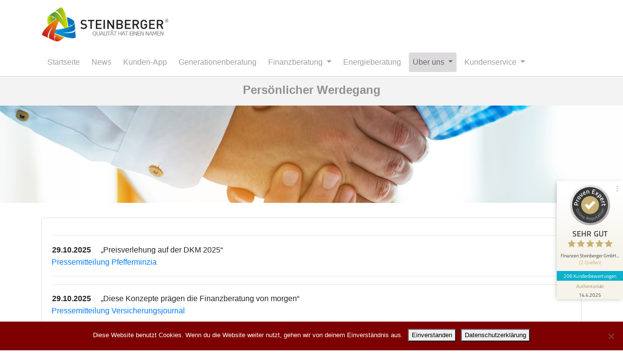

--- FILE ---
content_type: text/html; charset=UTF-8
request_url: https://finanzen-steinberger.de/ueber-uns/personlicher-werdegang/
body_size: 67482
content:

<!DOCTYPE html>
<html lang="de">
<head>
    <meta http-equiv="content-type" content="text/html; charset=UTF-8" />
    <meta name="description" content="Generationen-, Finanz-, &amp; Energieberatung" />
    <meta http-equiv="X-UA-Compatible" content="IE=edge">
    <meta name="viewport" content="width=device-width, initial-scale=1">
    <link rel="pingback" href="https://finanzen-steinberger.de/xmlrpc.php" />
    <link rel="shortcut icon" href="https://finanzen-steinberger.de/wp-content/themes/SteinbergerV2/favicon.ico" />
    <title>Persönlicher Werdegang &#8211; Finanzen STEINBERGER® GmbH &amp; Co. KG</title>
<meta name='robots' content='max-image-preview:large' />
	<style>img:is([sizes="auto" i], [sizes^="auto," i]) { contain-intrinsic-size: 3000px 1500px }</style>
	<link rel="alternate" type="application/rss+xml" title="Finanzen STEINBERGER® GmbH &amp; Co. KG &raquo; Feed" href="https://finanzen-steinberger.de/feed/" />
<link rel="alternate" type="application/rss+xml" title="Finanzen STEINBERGER® GmbH &amp; Co. KG &raquo; Kommentar-Feed" href="https://finanzen-steinberger.de/comments/feed/" />
<link rel="alternate" type="application/rss+xml" title="Finanzen STEINBERGER® GmbH &amp; Co. KG &raquo; Persönlicher Werdegang-Kommentar-Feed" href="https://finanzen-steinberger.de/ueber-uns/personlicher-werdegang/feed/" />
<script type="text/javascript">
/* <![CDATA[ */
window._wpemojiSettings = {"baseUrl":"https:\/\/s.w.org\/images\/core\/emoji\/16.0.1\/72x72\/","ext":".png","svgUrl":"https:\/\/s.w.org\/images\/core\/emoji\/16.0.1\/svg\/","svgExt":".svg","source":{"concatemoji":"https:\/\/finanzen-steinberger.de\/wp-includes\/js\/wp-emoji-release.min.js?ver=6.8.3"}};
/*! This file is auto-generated */
!function(s,n){var o,i,e;function c(e){try{var t={supportTests:e,timestamp:(new Date).valueOf()};sessionStorage.setItem(o,JSON.stringify(t))}catch(e){}}function p(e,t,n){e.clearRect(0,0,e.canvas.width,e.canvas.height),e.fillText(t,0,0);var t=new Uint32Array(e.getImageData(0,0,e.canvas.width,e.canvas.height).data),a=(e.clearRect(0,0,e.canvas.width,e.canvas.height),e.fillText(n,0,0),new Uint32Array(e.getImageData(0,0,e.canvas.width,e.canvas.height).data));return t.every(function(e,t){return e===a[t]})}function u(e,t){e.clearRect(0,0,e.canvas.width,e.canvas.height),e.fillText(t,0,0);for(var n=e.getImageData(16,16,1,1),a=0;a<n.data.length;a++)if(0!==n.data[a])return!1;return!0}function f(e,t,n,a){switch(t){case"flag":return n(e,"\ud83c\udff3\ufe0f\u200d\u26a7\ufe0f","\ud83c\udff3\ufe0f\u200b\u26a7\ufe0f")?!1:!n(e,"\ud83c\udde8\ud83c\uddf6","\ud83c\udde8\u200b\ud83c\uddf6")&&!n(e,"\ud83c\udff4\udb40\udc67\udb40\udc62\udb40\udc65\udb40\udc6e\udb40\udc67\udb40\udc7f","\ud83c\udff4\u200b\udb40\udc67\u200b\udb40\udc62\u200b\udb40\udc65\u200b\udb40\udc6e\u200b\udb40\udc67\u200b\udb40\udc7f");case"emoji":return!a(e,"\ud83e\udedf")}return!1}function g(e,t,n,a){var r="undefined"!=typeof WorkerGlobalScope&&self instanceof WorkerGlobalScope?new OffscreenCanvas(300,150):s.createElement("canvas"),o=r.getContext("2d",{willReadFrequently:!0}),i=(o.textBaseline="top",o.font="600 32px Arial",{});return e.forEach(function(e){i[e]=t(o,e,n,a)}),i}function t(e){var t=s.createElement("script");t.src=e,t.defer=!0,s.head.appendChild(t)}"undefined"!=typeof Promise&&(o="wpEmojiSettingsSupports",i=["flag","emoji"],n.supports={everything:!0,everythingExceptFlag:!0},e=new Promise(function(e){s.addEventListener("DOMContentLoaded",e,{once:!0})}),new Promise(function(t){var n=function(){try{var e=JSON.parse(sessionStorage.getItem(o));if("object"==typeof e&&"number"==typeof e.timestamp&&(new Date).valueOf()<e.timestamp+604800&&"object"==typeof e.supportTests)return e.supportTests}catch(e){}return null}();if(!n){if("undefined"!=typeof Worker&&"undefined"!=typeof OffscreenCanvas&&"undefined"!=typeof URL&&URL.createObjectURL&&"undefined"!=typeof Blob)try{var e="postMessage("+g.toString()+"("+[JSON.stringify(i),f.toString(),p.toString(),u.toString()].join(",")+"));",a=new Blob([e],{type:"text/javascript"}),r=new Worker(URL.createObjectURL(a),{name:"wpTestEmojiSupports"});return void(r.onmessage=function(e){c(n=e.data),r.terminate(),t(n)})}catch(e){}c(n=g(i,f,p,u))}t(n)}).then(function(e){for(var t in e)n.supports[t]=e[t],n.supports.everything=n.supports.everything&&n.supports[t],"flag"!==t&&(n.supports.everythingExceptFlag=n.supports.everythingExceptFlag&&n.supports[t]);n.supports.everythingExceptFlag=n.supports.everythingExceptFlag&&!n.supports.flag,n.DOMReady=!1,n.readyCallback=function(){n.DOMReady=!0}}).then(function(){return e}).then(function(){var e;n.supports.everything||(n.readyCallback(),(e=n.source||{}).concatemoji?t(e.concatemoji):e.wpemoji&&e.twemoji&&(t(e.twemoji),t(e.wpemoji)))}))}((window,document),window._wpemojiSettings);
/* ]]> */
</script>
<link rel='stylesheet' id='sv_provenexpert_widget_scripts_frontend-css' href='https://finanzen-steinberger.de/wp-content/plugins/sv-provenexpert/lib/modules/widget/lib/frontend/css/widget.css?ver=1726470451' type='text/css' media='all' />
<style id='wp-emoji-styles-inline-css' type='text/css'>

	img.wp-smiley, img.emoji {
		display: inline !important;
		border: none !important;
		box-shadow: none !important;
		height: 1em !important;
		width: 1em !important;
		margin: 0 0.07em !important;
		vertical-align: -0.1em !important;
		background: none !important;
		padding: 0 !important;
	}
</style>
<link rel='stylesheet' id='wp-block-library-css' href='https://finanzen-steinberger.de/wp-includes/css/dist/block-library/style.min.css?ver=6.8.3' type='text/css' media='all' />
<style id='classic-theme-styles-inline-css' type='text/css'>
/*! This file is auto-generated */
.wp-block-button__link{color:#fff;background-color:#32373c;border-radius:9999px;box-shadow:none;text-decoration:none;padding:calc(.667em + 2px) calc(1.333em + 2px);font-size:1.125em}.wp-block-file__button{background:#32373c;color:#fff;text-decoration:none}
</style>
<style id='global-styles-inline-css' type='text/css'>
:root{--wp--preset--aspect-ratio--square: 1;--wp--preset--aspect-ratio--4-3: 4/3;--wp--preset--aspect-ratio--3-4: 3/4;--wp--preset--aspect-ratio--3-2: 3/2;--wp--preset--aspect-ratio--2-3: 2/3;--wp--preset--aspect-ratio--16-9: 16/9;--wp--preset--aspect-ratio--9-16: 9/16;--wp--preset--color--black: #000000;--wp--preset--color--cyan-bluish-gray: #abb8c3;--wp--preset--color--white: #ffffff;--wp--preset--color--pale-pink: #f78da7;--wp--preset--color--vivid-red: #cf2e2e;--wp--preset--color--luminous-vivid-orange: #ff6900;--wp--preset--color--luminous-vivid-amber: #fcb900;--wp--preset--color--light-green-cyan: #7bdcb5;--wp--preset--color--vivid-green-cyan: #00d084;--wp--preset--color--pale-cyan-blue: #8ed1fc;--wp--preset--color--vivid-cyan-blue: #0693e3;--wp--preset--color--vivid-purple: #9b51e0;--wp--preset--gradient--vivid-cyan-blue-to-vivid-purple: linear-gradient(135deg,rgba(6,147,227,1) 0%,rgb(155,81,224) 100%);--wp--preset--gradient--light-green-cyan-to-vivid-green-cyan: linear-gradient(135deg,rgb(122,220,180) 0%,rgb(0,208,130) 100%);--wp--preset--gradient--luminous-vivid-amber-to-luminous-vivid-orange: linear-gradient(135deg,rgba(252,185,0,1) 0%,rgba(255,105,0,1) 100%);--wp--preset--gradient--luminous-vivid-orange-to-vivid-red: linear-gradient(135deg,rgba(255,105,0,1) 0%,rgb(207,46,46) 100%);--wp--preset--gradient--very-light-gray-to-cyan-bluish-gray: linear-gradient(135deg,rgb(238,238,238) 0%,rgb(169,184,195) 100%);--wp--preset--gradient--cool-to-warm-spectrum: linear-gradient(135deg,rgb(74,234,220) 0%,rgb(151,120,209) 20%,rgb(207,42,186) 40%,rgb(238,44,130) 60%,rgb(251,105,98) 80%,rgb(254,248,76) 100%);--wp--preset--gradient--blush-light-purple: linear-gradient(135deg,rgb(255,206,236) 0%,rgb(152,150,240) 100%);--wp--preset--gradient--blush-bordeaux: linear-gradient(135deg,rgb(254,205,165) 0%,rgb(254,45,45) 50%,rgb(107,0,62) 100%);--wp--preset--gradient--luminous-dusk: linear-gradient(135deg,rgb(255,203,112) 0%,rgb(199,81,192) 50%,rgb(65,88,208) 100%);--wp--preset--gradient--pale-ocean: linear-gradient(135deg,rgb(255,245,203) 0%,rgb(182,227,212) 50%,rgb(51,167,181) 100%);--wp--preset--gradient--electric-grass: linear-gradient(135deg,rgb(202,248,128) 0%,rgb(113,206,126) 100%);--wp--preset--gradient--midnight: linear-gradient(135deg,rgb(2,3,129) 0%,rgb(40,116,252) 100%);--wp--preset--font-size--small: 13px;--wp--preset--font-size--medium: 20px;--wp--preset--font-size--large: 36px;--wp--preset--font-size--x-large: 42px;--wp--preset--spacing--20: 0.44rem;--wp--preset--spacing--30: 0.67rem;--wp--preset--spacing--40: 1rem;--wp--preset--spacing--50: 1.5rem;--wp--preset--spacing--60: 2.25rem;--wp--preset--spacing--70: 3.38rem;--wp--preset--spacing--80: 5.06rem;--wp--preset--shadow--natural: 6px 6px 9px rgba(0, 0, 0, 0.2);--wp--preset--shadow--deep: 12px 12px 50px rgba(0, 0, 0, 0.4);--wp--preset--shadow--sharp: 6px 6px 0px rgba(0, 0, 0, 0.2);--wp--preset--shadow--outlined: 6px 6px 0px -3px rgba(255, 255, 255, 1), 6px 6px rgba(0, 0, 0, 1);--wp--preset--shadow--crisp: 6px 6px 0px rgba(0, 0, 0, 1);}:where(.is-layout-flex){gap: 0.5em;}:where(.is-layout-grid){gap: 0.5em;}body .is-layout-flex{display: flex;}.is-layout-flex{flex-wrap: wrap;align-items: center;}.is-layout-flex > :is(*, div){margin: 0;}body .is-layout-grid{display: grid;}.is-layout-grid > :is(*, div){margin: 0;}:where(.wp-block-columns.is-layout-flex){gap: 2em;}:where(.wp-block-columns.is-layout-grid){gap: 2em;}:where(.wp-block-post-template.is-layout-flex){gap: 1.25em;}:where(.wp-block-post-template.is-layout-grid){gap: 1.25em;}.has-black-color{color: var(--wp--preset--color--black) !important;}.has-cyan-bluish-gray-color{color: var(--wp--preset--color--cyan-bluish-gray) !important;}.has-white-color{color: var(--wp--preset--color--white) !important;}.has-pale-pink-color{color: var(--wp--preset--color--pale-pink) !important;}.has-vivid-red-color{color: var(--wp--preset--color--vivid-red) !important;}.has-luminous-vivid-orange-color{color: var(--wp--preset--color--luminous-vivid-orange) !important;}.has-luminous-vivid-amber-color{color: var(--wp--preset--color--luminous-vivid-amber) !important;}.has-light-green-cyan-color{color: var(--wp--preset--color--light-green-cyan) !important;}.has-vivid-green-cyan-color{color: var(--wp--preset--color--vivid-green-cyan) !important;}.has-pale-cyan-blue-color{color: var(--wp--preset--color--pale-cyan-blue) !important;}.has-vivid-cyan-blue-color{color: var(--wp--preset--color--vivid-cyan-blue) !important;}.has-vivid-purple-color{color: var(--wp--preset--color--vivid-purple) !important;}.has-black-background-color{background-color: var(--wp--preset--color--black) !important;}.has-cyan-bluish-gray-background-color{background-color: var(--wp--preset--color--cyan-bluish-gray) !important;}.has-white-background-color{background-color: var(--wp--preset--color--white) !important;}.has-pale-pink-background-color{background-color: var(--wp--preset--color--pale-pink) !important;}.has-vivid-red-background-color{background-color: var(--wp--preset--color--vivid-red) !important;}.has-luminous-vivid-orange-background-color{background-color: var(--wp--preset--color--luminous-vivid-orange) !important;}.has-luminous-vivid-amber-background-color{background-color: var(--wp--preset--color--luminous-vivid-amber) !important;}.has-light-green-cyan-background-color{background-color: var(--wp--preset--color--light-green-cyan) !important;}.has-vivid-green-cyan-background-color{background-color: var(--wp--preset--color--vivid-green-cyan) !important;}.has-pale-cyan-blue-background-color{background-color: var(--wp--preset--color--pale-cyan-blue) !important;}.has-vivid-cyan-blue-background-color{background-color: var(--wp--preset--color--vivid-cyan-blue) !important;}.has-vivid-purple-background-color{background-color: var(--wp--preset--color--vivid-purple) !important;}.has-black-border-color{border-color: var(--wp--preset--color--black) !important;}.has-cyan-bluish-gray-border-color{border-color: var(--wp--preset--color--cyan-bluish-gray) !important;}.has-white-border-color{border-color: var(--wp--preset--color--white) !important;}.has-pale-pink-border-color{border-color: var(--wp--preset--color--pale-pink) !important;}.has-vivid-red-border-color{border-color: var(--wp--preset--color--vivid-red) !important;}.has-luminous-vivid-orange-border-color{border-color: var(--wp--preset--color--luminous-vivid-orange) !important;}.has-luminous-vivid-amber-border-color{border-color: var(--wp--preset--color--luminous-vivid-amber) !important;}.has-light-green-cyan-border-color{border-color: var(--wp--preset--color--light-green-cyan) !important;}.has-vivid-green-cyan-border-color{border-color: var(--wp--preset--color--vivid-green-cyan) !important;}.has-pale-cyan-blue-border-color{border-color: var(--wp--preset--color--pale-cyan-blue) !important;}.has-vivid-cyan-blue-border-color{border-color: var(--wp--preset--color--vivid-cyan-blue) !important;}.has-vivid-purple-border-color{border-color: var(--wp--preset--color--vivid-purple) !important;}.has-vivid-cyan-blue-to-vivid-purple-gradient-background{background: var(--wp--preset--gradient--vivid-cyan-blue-to-vivid-purple) !important;}.has-light-green-cyan-to-vivid-green-cyan-gradient-background{background: var(--wp--preset--gradient--light-green-cyan-to-vivid-green-cyan) !important;}.has-luminous-vivid-amber-to-luminous-vivid-orange-gradient-background{background: var(--wp--preset--gradient--luminous-vivid-amber-to-luminous-vivid-orange) !important;}.has-luminous-vivid-orange-to-vivid-red-gradient-background{background: var(--wp--preset--gradient--luminous-vivid-orange-to-vivid-red) !important;}.has-very-light-gray-to-cyan-bluish-gray-gradient-background{background: var(--wp--preset--gradient--very-light-gray-to-cyan-bluish-gray) !important;}.has-cool-to-warm-spectrum-gradient-background{background: var(--wp--preset--gradient--cool-to-warm-spectrum) !important;}.has-blush-light-purple-gradient-background{background: var(--wp--preset--gradient--blush-light-purple) !important;}.has-blush-bordeaux-gradient-background{background: var(--wp--preset--gradient--blush-bordeaux) !important;}.has-luminous-dusk-gradient-background{background: var(--wp--preset--gradient--luminous-dusk) !important;}.has-pale-ocean-gradient-background{background: var(--wp--preset--gradient--pale-ocean) !important;}.has-electric-grass-gradient-background{background: var(--wp--preset--gradient--electric-grass) !important;}.has-midnight-gradient-background{background: var(--wp--preset--gradient--midnight) !important;}.has-small-font-size{font-size: var(--wp--preset--font-size--small) !important;}.has-medium-font-size{font-size: var(--wp--preset--font-size--medium) !important;}.has-large-font-size{font-size: var(--wp--preset--font-size--large) !important;}.has-x-large-font-size{font-size: var(--wp--preset--font-size--x-large) !important;}
:where(.wp-block-post-template.is-layout-flex){gap: 1.25em;}:where(.wp-block-post-template.is-layout-grid){gap: 1.25em;}
:where(.wp-block-columns.is-layout-flex){gap: 2em;}:where(.wp-block-columns.is-layout-grid){gap: 2em;}
:root :where(.wp-block-pullquote){font-size: 1.5em;line-height: 1.6;}
</style>
<link rel='stylesheet' id='contact-form-7-bootstrap-style-css' href='https://finanzen-steinberger.de/wp-content/plugins/bootstrap-for-contact-form-7/assets/dist/css/style.min.css?ver=6.8.3' type='text/css' media='all' />
<link rel='stylesheet' id='cookie-notice-front-css' href='https://finanzen-steinberger.de/wp-content/plugins/cookie-notice/css/front.min.css?ver=2.5.11' type='text/css' media='all' />
<link rel='stylesheet' id='bootstrap-four-font-awesome-css' href='https://finanzen-steinberger.de/wp-content/themes/SteinbergerV2/css/font-awesome.min.css?ver=4.4.0' type='text/css' media='all' />
<link rel='stylesheet' id='bootstrap-four-bootstrap-css' href='https://finanzen-steinberger.de/wp-content/themes/SteinbergerV2/css/bootstrap.min.css?ver=4.0.0' type='text/css' media='all' />
<link rel='stylesheet' id='bootstrap-four-styles-css' href='https://finanzen-steinberger.de/wp-content/themes/SteinbergerV2/style.css?ver=1' type='text/css' media='all' />
<script type="text/javascript" src="https://finanzen-steinberger.de/wp-includes/js/jquery/jquery.min.js?ver=3.7.1" id="jquery-core-js"></script>
<script type="text/javascript" src="https://finanzen-steinberger.de/wp-includes/js/jquery/jquery-migrate.min.js?ver=3.4.1" id="jquery-migrate-js"></script>
<script type="text/javascript" id="cookie-notice-front-js-before">
/* <![CDATA[ */
var cnArgs = {"ajaxUrl":"https:\/\/finanzen-steinberger.de\/wp-admin\/admin-ajax.php","nonce":"5ab4d161ba","hideEffect":"fade","position":"bottom","onScroll":false,"onScrollOffset":100,"onClick":false,"cookieName":"cookie_notice_accepted","cookieTime":15811200,"cookieTimeRejected":2592000,"globalCookie":false,"redirection":false,"cache":false,"revokeCookies":false,"revokeCookiesOpt":"automatic"};
/* ]]> */
</script>
<script type="text/javascript" src="https://finanzen-steinberger.de/wp-content/plugins/cookie-notice/js/front.min.js?ver=2.5.11" id="cookie-notice-front-js"></script>
<link rel="https://api.w.org/" href="https://finanzen-steinberger.de/wp-json/" /><link rel="alternate" title="JSON" type="application/json" href="https://finanzen-steinberger.de/wp-json/wp/v2/pages/179" /><link rel="EditURI" type="application/rsd+xml" title="RSD" href="https://finanzen-steinberger.de/xmlrpc.php?rsd" />
<meta name="generator" content="WordPress 6.8.3" />
<link rel="canonical" href="https://finanzen-steinberger.de/ueber-uns/personlicher-werdegang/" />
<link rel='shortlink' href='https://finanzen-steinberger.de/?p=179' />
<link rel="alternate" title="oEmbed (JSON)" type="application/json+oembed" href="https://finanzen-steinberger.de/wp-json/oembed/1.0/embed?url=https%3A%2F%2Ffinanzen-steinberger.de%2Fueber-uns%2Fpersonlicher-werdegang%2F" />
<link rel="alternate" title="oEmbed (XML)" type="text/xml+oembed" href="https://finanzen-steinberger.de/wp-json/oembed/1.0/embed?url=https%3A%2F%2Ffinanzen-steinberger.de%2Fueber-uns%2Fpersonlicher-werdegang%2F&#038;format=xml" />
<meta property="og:type" content="article"/><meta property="og:url" content="https://finanzen-steinberger.de/ueber-uns/personlicher-werdegang/"/><meta property="og:title" content="Persönlicher Werdegang"/><meta property="og:description" content=""/><meta property="og:image" content="http://finanzen-steinberger.de/wp-content/uploads/logo1.png"/>		<style type="text/css">
			div.wpcf7 .ajax-loader {
				background-image: url('https://finanzen-steinberger.de/wp-content/plugins/contact-form-7/images/ajax-loader.gif');
			}
		</style>
		<style type="text/css">.recentcomments a{display:inline !important;padding:0 !important;margin:0 !important;}</style><link rel="icon" href="https://finanzen-steinberger.de/wp-content/uploads/cropped-Steinberger_Logo-Signet_1707-02-1-32x32.jpg" sizes="32x32" />
<link rel="icon" href="https://finanzen-steinberger.de/wp-content/uploads/cropped-Steinberger_Logo-Signet_1707-02-1-192x192.jpg" sizes="192x192" />
<link rel="apple-touch-icon" href="https://finanzen-steinberger.de/wp-content/uploads/cropped-Steinberger_Logo-Signet_1707-02-1-180x180.jpg" />
<meta name="msapplication-TileImage" content="https://finanzen-steinberger.de/wp-content/uploads/cropped-Steinberger_Logo-Signet_1707-02-1-270x270.jpg" />
</head>
<body class="wp-singular page-template page-template-pages page-template-page-about page-template-pagespage-about-php page page-id-179 page-child parent-pageid-24 wp-theme-SteinbergerV2 cookies-not-set">

    <!-- ProvenExpert Badge -->
<style type="text/css">body {-ms-overflow-style: scrollbar;}@media(max-width:991px){#pe_badge_udmepswf {display:none !important;}}</style>
<a id="pe_badge_udmepswf" style="z-index:9999;position:fixed;float:left;line-height:0;right:0px;top:100px;" target="_blank" rel="noopener noreferrer"></a><script type="text/javascript" src="https://www.provenexpert.com/badge/toprecommend.js?id=2VGZkAaAmWao2LGZ0VGZmywo0RUA44zp&w=180&key=udmepswf" async></script>
<!-- ProvenExpert Badge -->

    <div class="container-fluid fixed-top" style="background-color:#fff;">
    	<div class="container" style="padding-top:10px;padding-bottom:10px;">
    		<div class="row">
    			<div class="col-md-6">
    				<a class="navbar-brand" href="https://finanzen-steinberger.de/">
    					<img src="https://finanzen-steinberger.de/wp-content/themes/SteinbergerV2/img/logo.png">
    				</a>
    			</div>
    			<div class="col-md-6">

    			</div>
    		</div>
    	</div>
    	<div class="container">
    		<nav class="navbar navbar-expand-lg navbar-light fixed-top" style="margin-top:100px;">
    			<div class="container">
                    <button class="navbar-toggler  ml-auto hidden-md-up float-xs-right" type="button" data-toggle="collapse" data-target="#navbarSupportedContent" aria-controls="navbarSupportedContent"
                            aria-expanded="false" aria-label="Toggle navigation">
                        <span class="navbar-toggler-icon"></span>
                    </button>
    				<div class="collapse navbar-collapse" id="navbarSupportedContent">
    					<ul id="menu-primary" class="nav navbar-nav"><li id="menu-item-222" class="menu-item menu-item-type-post_type menu-item-object-page menu-item-home menu-item-222  nav-item"><a title="Startseite" class=" nav-link" href="https://finanzen-steinberger.de/">Startseite</a></li>
<li id="menu-item-2500" class="menu-item menu-item-type-post_type menu-item-object-page menu-item-2500  nav-item"><a title="News" class=" nav-link" href="https://finanzen-steinberger.de/news/">News</a></li>
<li id="menu-item-1549" class="menu-item menu-item-type-post_type menu-item-object-page menu-item-1549  nav-item"><a title="Kunden-App" class=" nav-link" href="https://finanzen-steinberger.de/kunden-app/">Kunden-App</a></li>
<li id="menu-item-1417" class="menu-item menu-item-type-post_type menu-item-object-page menu-item-1417  nav-item"><a title="Generationenberatung" class=" nav-link" href="https://finanzen-steinberger.de/generationen/">Generationenberatung</a></li>
<li id="menu-item-1333" class="menu-item menu-item-type-post_type menu-item-object-page menu-item-has-children menu-item-1333  nav-item dropdown"><a title="Finanzberatung" href="#" data-toggle="dropdown" class="dropdown-toggle nav-link" aria-haspopup="true">Finanzberatung <span class="caret"></span></a>
<div class="dropdown-menu">
<a title="Einkommen und Gesundheit sichern" class="dropdown-item" href="https://finanzen-steinberger.de/finanzen/einkommen-und-gesundheit-sichern/">Einkommen und Gesundheit sichern</a>
<a title="Staatliche Vergünstigungen nutzen" class="dropdown-item" href="https://finanzen-steinberger.de/finanzen/staatliche-vergunstigungen-nutzen/">Staatliche Vergünstigungen nutzen</a>
<a title="Vermögen aufbauen" class="dropdown-item" href="https://finanzen-steinberger.de/finanzen/vermogen-aufbauen/">Vermögen aufbauen</a>
<a title="Vermögen sichern" class="dropdown-item" href="https://finanzen-steinberger.de/finanzen/vermogen-sichern/">Vermögen sichern</a>
<a title="Vermögen managen" class="dropdown-item" href="https://finanzen-steinberger.de/finanzen/vermogen-managen/">Vermögen managen</a>
</div>
</li>
<li id="menu-item-1420" class="menu-item menu-item-type-post_type menu-item-object-page menu-item-1420  nav-item"><a title="Energieberatung" class=" nav-link" href="https://finanzen-steinberger.de/energie/">Energieberatung</a></li>
<li id="menu-item-26" class="menu-item menu-item-type-post_type menu-item-object-page current-page-ancestor current-menu-ancestor current-menu-parent current-page-parent current_page_parent current_page_ancestor menu-item-has-children menu-item-26  nav-item dropdown active"><a title="Über uns" href="#" data-toggle="dropdown" class="dropdown-toggle nav-link" aria-haspopup="true">Über uns <span class="caret"></span></a>
<div class="dropdown-menu">
<a title="Auszeichnungen / Beförderungen" class="dropdown-item" href="https://finanzen-steinberger.de/ueber-uns/auszeichnungenbeforderungen/">Auszeichnungen / Beförderungen</a>
<a title="Persönlicher Werdegang" class="dropdown-item active" href="https://finanzen-steinberger.de/ueber-uns/personlicher-werdegang/">Persönlicher Werdegang</a>
<a title="Produktpartner" class="dropdown-item" href="https://finanzen-steinberger.de/ueber-uns/produktpartner/">Produktpartner</a>
<a title="Referenzen" class="dropdown-item" href="https://finanzen-steinberger.de/ueber-uns/referenzen/">Referenzen</a>
<a title="Termine" class="dropdown-item" href="https://finanzen-steinberger.de/ueber-uns/termine/">Termine</a>
<a title="Umfang unserer Tätigkeitsgebiete" class="dropdown-item" href="https://finanzen-steinberger.de/ueber-uns/tipps-zur-angebotspalette/">Umfang unserer Tätigkeitsgebiete</a>
<a title="Impressum" class="dropdown-item" href="https://finanzen-steinberger.de/impressum/">Impressum</a>
</div>
</li>
<li id="menu-item-635" class="menu-item menu-item-type-post_type menu-item-object-page menu-item-has-children menu-item-635  nav-item dropdown"><a title="Kundenservice" href="#" data-toggle="dropdown" class="dropdown-toggle nav-link" aria-haspopup="true">Kundenservice <span class="caret"></span></a>
<div class="dropdown-menu">
<a title="Abschluss- &#038; Empfehlungslinks" class="dropdown-item" href="https://finanzen-steinberger.de/sonstiges/abschluss-empfehlungslinks/">Abschluss- &#038; Empfehlungslinks</a>
<a title="Anfahrt" class="dropdown-item" href="https://finanzen-steinberger.de/anfahrt/">Anfahrt</a>
<a title="Downloads" class="dropdown-item" href="https://finanzen-steinberger.de/downloads/">Downloads</a>
<a title="Kundenzeitung" class="dropdown-item" href="https://finanzen-steinberger.de/kundenzeitung/">Kundenzeitung</a>
<a title="Kontakt" class="dropdown-item" href="https://finanzen-steinberger.de/kontakt/">Kontakt</a>
</div>
</li>
</ul>    					<!-- <form class="form-inline my-2 my-lg-0">
                              <input class="form-control mr-sm-2" type="search" placeholder="Search" aria-label="Search">
                              <button class="btn btn-outline-success my-2 my-sm-0" type="submit">Search</button>
                          </form> -->
    					<div class="clearfix"></div>
    				</div>
    			</div>
    		</nav>
    	</div>
    </div>

<div class="child-header">
    <h4><b>Persönlicher Werdegang</b></h4>
</div>

<div class="about-image">
</div>

    <div class="container">
                                          <div class="card">
                        <div class="card-body">
                            <p><hr />
<div>
<table>
<tbody>
<tr>
<td style="font-weight: bold; width: 100px;">29.10.2025</td>
<td>&#8222;Preisverlehung auf der DKM 2025&#8220;</td>
</tbody>
</table>
<p><a href="https://www.pfefferminzia.de/vertrieb/preisverleihung-auf-der-dkm-die-jungmakler-des-jahres-2025/">Pressemitteilung Pfefferminzia</a><br />
</tr>
<hr />
<hr />
<div>
<table>
<tbody>
<tr>
<td style="font-weight: bold; width: 100px;">29.10.2025</td>
<td>&#8222;Diese Konzepte prägen die Finanzberatung von morgen&#8220;</td>
</tbody>
</table>
<p><a href="https://www.versicherungsbote.de/id/4946661/Jungmakler-Award-Diese-Konzepte-praegen-die-Finanzberatung-von-morgen">Pressemitteilung Versicherungsjournal</a><br />
</tr>
<hr />
<hr />
<div>
<table>
<tbody>
<tr>
<td style="font-weight: bold; width: 100px;">28.10.2025</td>
<td>&#8222;Die besten Nachwuchsmakler Deutschlands&#8220;</td>
</tbody>
</table>
<p><a <a href="https://mobil.versicherungsjournal.de/markt-und-politik/die-besten-nachwuchsmakler-deutschlands-154341.php"">Pressemitteilung Versicherungsjournal</a></a><br />
</tr>
<hr />
<div>
<table>
<tbody>
<tr>
<td style="font-weight: bold; width: 100px;">18.10.2025</td>
<td>&#8222;Keynote-Speaker im Capitol Theater, Offenbach&#8220;</td>
</tr>
</tbody>
</table>
<p><a href="https://finanzen-steinberger.de/wp-content/uploads/Christoph-Steinberger-2.jpg"><img fetchpriority="high" decoding="async" src="https://finanzen-steinberger.de/wp-content/uploads/Christoph-Steinberger-2-169x300.jpg" alt="" width="169" height="300" class="alignnone size-medium wp-image-3018" srcset="https://finanzen-steinberger.de/wp-content/uploads/Christoph-Steinberger-2-169x300.jpg 169w, https://finanzen-steinberger.de/wp-content/uploads/Christoph-Steinberger-2-576x1024.jpg 576w, https://finanzen-steinberger.de/wp-content/uploads/Christoph-Steinberger-2-768x1365.jpg 768w, https://finanzen-steinberger.de/wp-content/uploads/Christoph-Steinberger-2-864x1536.jpg 864w, https://finanzen-steinberger.de/wp-content/uploads/Christoph-Steinberger-2.jpg 1080w" sizes="(max-width: 169px) 100vw, 169px" /></a></p>
<hr />
<hr />
<div>
<table>
<tbody>
<tr>
<td style="font-weight: bold; width: 100px;">08.08.2025</td>
<td>&#8222;Finale Jungmakler Award 2025&#8220;</td>
</tr>
</tbody>
</table>
<p><a href="https://www.bbg-gruppe.de/sites/bbg/files/presse_pdf/2025-08-01_PM_Jungmakler_Finalisten_0.pdf">Pressemitteilung bbg Betriebsberatungs GmbH</a><br />
<a href="https://www.versicherungsmagazin.de/rubriken/branche/jungmakler-award-2025-geht-in-die-naechste-runde-3446791.html">Pressemitteilung Versicherungsjournal</a><br />
<a href="https://www.asscompact.de/nachrichten/das-sind-die-finalisten-beim-jungmakler-award-2025">Pressemitteilung Asscompact</a><br />
<a href="https://www.versicherungsbote.de/id/4940982/Jungmakler-Award-2025-Diese-15-Talente-kaempfen-um-den-Sieg/">Pressemitteilung Versicherungsbote</a></p>
<hr />
<div>
<table>
<tbody>
<tr>
<td style="font-weight: bold; width: 100px;">09.05.2025</td>
<td>&#8222;KI bewegt die junge Maklerbranche&#8220;</td>
</tr>
</tbody>
</table>
<p><a href="https://www.asscompact.de/nachrichten/ki-bewegt-die-junge-maklerbranche">Pressemitteilung Asscompact zum Workshop zur Prozessoptimierung im Customer-Relationship-Management</a></p>
<hr />
<div>
<table>
<tbody>
<tr>
<td style="font-weight: bold; width: 100px;">26.03.2025</td>
<td>Podcast-Interview mit der LV 1871 zum Thema Bestattungsvorsorge&#8220;</td>
</tr>
</tbody>
</table>
<p><a href="https://open.spotify.com/episode/51LDdLZYJXEEVgEvK9y1CC?si=ccc225748a1647cc">Podcast-Interview mit der LV 1871 zum Thema &#8222;Bestattungsvorsorge&#8220;</a></p>
<hr />
<div>
<table>
<tbody>
<tr>
<td style="font-weight: bold; width: 100px;">17.03.2025</td>
<td>&#8222;Blog-Beitrag für die LV 1871 zum Thema Bestattungsvorsorge&#8220;</td>
</tr>
</tbody>
</table>
<p><a href="https://www.lv1871.de/magazin/sterben-erben/bestattungsverfuegung/">Blog-Beitrag mit der LV 1871 zum Thema &#8222;Bestattungsvorsorge&#8220;<br />
</a></p>
<hr />
<div>
<table>
<tbody>
<tr>
<td style="font-weight: bold; width: 100px;">21.11.2024</td>
<td>&#8222;Interview in der Asscompact zum Thema &#8222;Cyberangriff: „Unser guter Name als Makler wurde missbraucht“&#8220;</td>
</tr>
</tbody>
</table>
<p><a href="https://finanzen-steinberger.de/wp-content/uploads/1_21112024_Christoph_Steinberger.jpg"><img decoding="async" class="alignnone size-medium wp-image-2965" src="https://finanzen-steinberger.de/wp-content/uploads/1_21112024_Christoph_Steinberger-470x272.jpg" alt="" width="470" height="272" srcset="https://finanzen-steinberger.de/wp-content/uploads/1_21112024_Christoph_Steinberger-470x272.jpg 470w, https://finanzen-steinberger.de/wp-content/uploads/1_21112024_Christoph_Steinberger.jpg 760w" sizes="(max-width: 470px) 100vw, 470px" /></a><br />
<a href="https://www.asscompact.de/nachrichten/cyberangriff-%E2%80%9Eunser-guter-name-als-makler-wurde-missbraucht%E2%80%9C">Cyberangriff: „Unser guter Name als Makler wurde missbraucht“</a></p>
<hr />
<div>
<table>
<tbody>
<tr>
<td style="font-weight: bold; width: 100px;">05.11.2024</td>
<td>Interview in der Asscompact zum Thema &#8222;nützliche Apps im Makleralltag&#8220;</td>
</tr>
</tbody>
</table>
<p><a href="https://www.asscompact.de/nachrichten/diese-f%C3%BCnf-apps-unterst%C3%BCtzen-makler-im-beratungsalltag">Pressebericht Asscompact</a></p>
<hr />
<p>29.10.2024 Sonderpreis Jungmakler Award 2024 Baufinanzierung, Dortmund<br />
<a href="https://finanzen-steinberger.de/wp-content/uploads/FB_IMG_1730239578555.jpg"><img decoding="async" class="alignnone size-medium wp-image-2950" src="https://finanzen-steinberger.de/wp-content/uploads/FB_IMG_1730239578555-300x300.jpg" alt="" width="300" height="300" srcset="https://finanzen-steinberger.de/wp-content/uploads/FB_IMG_1730239578555-300x300.jpg 300w, https://finanzen-steinberger.de/wp-content/uploads/FB_IMG_1730239578555-970x970.jpg 970w, https://finanzen-steinberger.de/wp-content/uploads/FB_IMG_1730239578555-768x768.jpg 768w, https://finanzen-steinberger.de/wp-content/uploads/FB_IMG_1730239578555.jpg 1080w" sizes="(max-width: 300px) 100vw, 300px" /></a><br />
<a href="https://www.asscompact.de/nachrichten/das-sind-die-gewinner-des-jungmakler-awards-2024">Pressebericht Asscompact</a><br />
<a href="https://www.procontra-online.de/maklerburo/artikel/das-sind-die-gewinner-des-jungmakler-awards-2024">Pressebericht procontra</a><br />
<a href="https://www.experten.de/id/4930472/Jungmakler-Awards-2024-Kim-Vivian-Sombrutzki-holt-den-ersten-Platz/?partnerid=nl11819151">Pressebericht Experten</a><br />
<a href="https://www.versicherungsmagazin.de/rubriken/branche/jungmakler-des-jahres-2024-gekuert-3439976.html">Pressebericht Versicherungsmagazin</a><br />
<a href="https://www.versicherungsbote.de/id/4930568/Jungmakler-Award-2024-Nischen-Expertise-pragt-die-Gewinner/">Pressebericht Versicherungsbote</a></p>
<hr />
<p>&nbsp;</p>
<div>
<table>
<tbody>
<tr>
<td style="font-weight: bold; width: 100px;">19.10.2024</td>
<td>Keynote-Speaker im Capitol Theater, Offenbach</td>
</tr>
</tbody>
</table>
<p><img loading="lazy" decoding="async" class="alignnone size-medium wp-image-2858" src="https://finanzen-steinberger.de/wp-content/uploads/1929_DSC0066300663_2023-10-26_GNSS_Spendenmarathon-450x300.jpg" alt="" width="450" height="300" srcset="https://finanzen-steinberger.de/wp-content/uploads/1929_DSC0066300663_2023-10-26_GNSS_Spendenmarathon-450x300.jpg 450w, https://finanzen-steinberger.de/wp-content/uploads/1929_DSC0066300663_2023-10-26_GNSS_Spendenmarathon-970x647.jpg 970w, https://finanzen-steinberger.de/wp-content/uploads/1929_DSC0066300663_2023-10-26_GNSS_Spendenmarathon-768x512.jpg 768w, https://finanzen-steinberger.de/wp-content/uploads/1929_DSC0066300663_2023-10-26_GNSS_Spendenmarathon-1536x1024.jpg 1536w, https://finanzen-steinberger.de/wp-content/uploads/1929_DSC0066300663_2023-10-26_GNSS_Spendenmarathon-2048x1366.jpg 2048w" sizes="auto, (max-width: 450px) 100vw, 450px" /></p>
<table>
<tbody>
<tr>
<td style="font-weight: bold; width: 100px;">08.10.2024</td>
<td>Speakerstars Vorstellungsinterview zum Spendenmarathon 2024, digital</td>
</tr>
</tbody>
</table>
<p><a href="https://finanzen-steinberger.de/wp-content/uploads/WhatsApp-Bild-2024-10-08-um-10.06.34_f02bdecd.jpg"><img loading="lazy" decoding="async" class="size-medium wp-image-2938" src="https://finanzen-steinberger.de/wp-content/uploads/WhatsApp-Bild-2024-10-08-um-10.06.34_f02bdecd-169x300.jpg" alt="Speakerstars Vorstellungsinterview zum Spendenmarathon 2024" width="169" height="300" srcset="https://finanzen-steinberger.de/wp-content/uploads/WhatsApp-Bild-2024-10-08-um-10.06.34_f02bdecd-169x300.jpg 169w, https://finanzen-steinberger.de/wp-content/uploads/WhatsApp-Bild-2024-10-08-um-10.06.34_f02bdecd-576x1024.jpg 576w, https://finanzen-steinberger.de/wp-content/uploads/WhatsApp-Bild-2024-10-08-um-10.06.34_f02bdecd-768x1366.jpg 768w, https://finanzen-steinberger.de/wp-content/uploads/WhatsApp-Bild-2024-10-08-um-10.06.34_f02bdecd-864x1536.jpg 864w, https://finanzen-steinberger.de/wp-content/uploads/WhatsApp-Bild-2024-10-08-um-10.06.34_f02bdecd.jpg 899w" sizes="auto, (max-width: 169px) 100vw, 169px" /></a></p>
<table>
<tbody>
<tr>
<td style="font-weight: bold; width: 100px;">07.10.2024</td>
<td>Nominierung zum OMGV Award 2024</td>
</tr>
</tbody>
</table>
<p><a href="https://finanzen-steinberger.de/wp-content/uploads/Nominiert_fuer_den_OMGV_Makler_Award_2024_Finanzen_Steinberger1.png"><img loading="lazy" decoding="async" class="alignnone size-medium wp-image-2940" src="https://finanzen-steinberger.de/wp-content/uploads/Nominiert_fuer_den_OMGV_Makler_Award_2024_Finanzen_Steinberger1-415x300.png" alt="" width="415" height="300" srcset="https://finanzen-steinberger.de/wp-content/uploads/Nominiert_fuer_den_OMGV_Makler_Award_2024_Finanzen_Steinberger1-415x300.png 415w, https://finanzen-steinberger.de/wp-content/uploads/Nominiert_fuer_den_OMGV_Makler_Award_2024_Finanzen_Steinberger1-970x702.png 970w, https://finanzen-steinberger.de/wp-content/uploads/Nominiert_fuer_den_OMGV_Makler_Award_2024_Finanzen_Steinberger1-768x556.png 768w, https://finanzen-steinberger.de/wp-content/uploads/Nominiert_fuer_den_OMGV_Makler_Award_2024_Finanzen_Steinberger1-1536x1112.png 1536w, https://finanzen-steinberger.de/wp-content/uploads/Nominiert_fuer_den_OMGV_Makler_Award_2024_Finanzen_Steinberger1.png 1904w" sizes="auto, (max-width: 415px) 100vw, 415px" /></a><br />
<a href="https://www.versicherungsbote.de/id/4930071/OMGV-Makler-AWARD-2024-Das-sind-die-25-Nominierten/" target="_blank" rel="noopener">Pressebericht Versicherungsbote</a><br />
<a href="https://www.pfefferminzia.de/branche/25-maklerinnen-und-makler-zur-auswahl-omgv-award-2024-das-sind-die-25-nominierten/3/" target="_blank" rel="noopener">Pressebericht Pfefferminzia</a></p>
<table>
<tbody>
<tr>
<td style="font-weight: bold; width: 100px;">28.06.2024</td>
<td>Interview im Futurance Podcast, Online</td>
</tr>
</tbody>
</table>
<figure id="attachment_2910" aria-describedby="caption-attachment-2910" style="width: 300px" class="wp-caption alignnone"><a href="https://finanzen-steinberger.de/wp-content/uploads/ganzheitlich-fuers-kundenwohl-finanzielle-und-emotionale-sicherheit-durch-finanzberatung.png"><img loading="lazy" decoding="async" class="size-medium wp-image-2910" src="https://finanzen-steinberger.de/wp-content/uploads/ganzheitlich-fuers-kundenwohl-finanzielle-und-emotionale-sicherheit-durch-finanzberatung-300x300.png" alt="" width="300" height="300" srcset="https://finanzen-steinberger.de/wp-content/uploads/ganzheitlich-fuers-kundenwohl-finanzielle-und-emotionale-sicherheit-durch-finanzberatung-300x300.png 300w, https://finanzen-steinberger.de/wp-content/uploads/ganzheitlich-fuers-kundenwohl-finanzielle-und-emotionale-sicherheit-durch-finanzberatung.png 315w" sizes="auto, (max-width: 300px) 100vw, 300px" /></a><figcaption id="caption-attachment-2910" class="wp-caption-text"><a style="background-color: #ffffff; font-size: 1rem;" href="https://open.spotify.com/episode/2xr8V3zM7ecjiZJiF4DK56?si=cba9000578874f75" target="_blank" rel="noopener">Zu Gast im Futurance Podcast</a></figcaption></figure>
<table>
<tbody>
<tr>
<td style="font-weight: bold; width: 100px;">20.06.2024</td>
<td>Interview in der Asscompact zum Thema &#8222;Provisionsdeckel&#8220;</td>
</tr>
</tbody>
</table>
<p><a href="https://www.asscompact.de/nachrichten/provisionsdeckel-das-sagt-die-junge-maklergeneration-dazu" target="_blank" rel="noopener">Zu Gast in der Asscompact</a></p>
<hr />
<hr />
<div>
<table>
<tbody>
<tr>
<td style="font-weight: bold; width: 100px;">06.02.2024</td>
<td>Interview in der Asscompact zum Thema &#8222;Notfallplanung&#8220;</td>
</tr>
</tbody>
</table>
<p><a href="https://finanzen-steinberger.de/wp-content/uploads/1_060222024_Christoph_Steinberger.jpg"><img loading="lazy" decoding="async" class="alignnone size-medium wp-image-2915" src="https://finanzen-steinberger.de/wp-content/uploads/1_060222024_Christoph_Steinberger-470x272.jpg" alt="" width="470" height="272" srcset="https://finanzen-steinberger.de/wp-content/uploads/1_060222024_Christoph_Steinberger-470x272.jpg 470w, https://finanzen-steinberger.de/wp-content/uploads/1_060222024_Christoph_Steinberger.jpg 760w" sizes="auto, (max-width: 470px) 100vw, 470px" /></a><br />
<a href="https://www.asscompact.de/nachrichten/notfallplanung-%E2%80%9Eals-makler-k%C3%B6nnen-wir-unbefangen-beraten%E2%80%9C?page=komp" target="_blank" rel="noopener">Zu Gast in der Asscompact zum Thema Notfallplanung</a></p>
<hr />
<div>
<table>
<tbody>
<tr>
<td style="font-weight: bold; width: 100px;">24.11.2023-26.11.2023</td>
<td>Keynote-Speaker beim Event &#8222;Zum Tod lachen &#8211; Volume 05&#8220;, &#8222;Einmal Probe-Sterben, bitte!<br />
Ganzheitliche Notfallplanung&#8220;, digital</td>
</tr>
</tbody>
</table>
<p><a href="https://www.zumtodlachen.de/">Zum Tod lachen &#8211; Volume 05</a></p>
<hr />
<hr />
<div>
<table>
<tbody>
<tr>
<td style="font-weight: bold; width: 100px;">26.10.2023</td>
<td>Keynote-Speaker auf der Jahrhunderthalle, Frankfurt am Main</td>
</tr>
</tbody>
</table>
<p><a href="https://finanzen-steinberger.de/wp-content/uploads/2001_DSC_00030003_2023-10-26_GNSS_Spendenmarathon.jpg"><img loading="lazy" decoding="async" class="alignnone size-medium wp-image-2857" src="https://finanzen-steinberger.de/wp-content/uploads/2001_DSC_00030003_2023-10-26_GNSS_Spendenmarathon-200x300.jpg" alt="" width="200" height="300" srcset="https://finanzen-steinberger.de/wp-content/uploads/2001_DSC_00030003_2023-10-26_GNSS_Spendenmarathon-200x300.jpg 200w, https://finanzen-steinberger.de/wp-content/uploads/2001_DSC_00030003_2023-10-26_GNSS_Spendenmarathon-681x1024.jpg 681w, https://finanzen-steinberger.de/wp-content/uploads/2001_DSC_00030003_2023-10-26_GNSS_Spendenmarathon-768x1155.jpg 768w, https://finanzen-steinberger.de/wp-content/uploads/2001_DSC_00030003_2023-10-26_GNSS_Spendenmarathon-1022x1536.jpg 1022w, https://finanzen-steinberger.de/wp-content/uploads/2001_DSC_00030003_2023-10-26_GNSS_Spendenmarathon-1362x2048.jpg 1362w, https://finanzen-steinberger.de/wp-content/uploads/2001_DSC_00030003_2023-10-26_GNSS_Spendenmarathon.jpg 1663w" sizes="auto, (max-width: 200px) 100vw, 200px" /></a></p>
<hr />
<hr />
<div>
<table>
<tbody>
<tr>
<td style="font-weight: bold; width: 100px;">20.10.2023</td>
<td>Zu Gast im Versicherungsboten</td>
</tr>
</tbody>
</table>
<p><a href="https://www.versicherungsbote.de/id/4912457/Fur-ihn-ist-der-Tod-kein-Tabuthema-sondern-seine-Berufs-Lebensaufgabe/" target="_blank" rel="noopener">Pressemitteilung im Versicherungsboten</a></p>
<hr />
<hr />
<div>
<table>
<tbody>
<tr>
<td style="font-weight: bold; width: 100px;">05.10.2023</td>
<td>Zu Gast im Königsmacher-Podcast mit den Besten von heute, für die Besten von morgen</td>
</tr>
</tbody>
</table>
<p><a href="https://finanzen-steinberger.de/wp-content/uploads/1000x562.png"><img loading="lazy" decoding="async" class="alignnone size-medium wp-image-2913" src="https://finanzen-steinberger.de/wp-content/uploads/1000x562-470x264.png" alt="" width="470" height="264" srcset="https://finanzen-steinberger.de/wp-content/uploads/1000x562-470x264.png 470w, https://finanzen-steinberger.de/wp-content/uploads/1000x562-970x545.png 970w, https://finanzen-steinberger.de/wp-content/uploads/1000x562-768x432.png 768w, https://finanzen-steinberger.de/wp-content/uploads/1000x562.png 1000w" sizes="auto, (max-width: 470px) 100vw, 470px" /></a></p>
<hr />
<hr />
<div>
<table>
<tbody>
<tr>
<td style="font-weight: bold; width: 100px;">02.10.2023</td>
<td>Versicherungsmakler mit Erlaubnis nach § 34d Abs. 1 S. 2 Nr. 3, S. 3 GewO, Köln</td>
</tr>
</tbody>
</table>
<hr />
<hr />
<div>
<table>
<tbody>
<tr>
<td style="font-weight: bold; width: 100px;">04.09.2023</td>
<td>Arbeitgeber der Zukunft, Hamburg</td>
</tr>
</tbody>
</table>
<p><a href="https://finanzen-steinberger.de/wp-content/uploads/URKUNDE-ADZ-Finanzen-Steinberger-GmbH-Co.-KG.pdf">URKUNDE Finanzen Steinberger GmbH &amp; Co. KG</a></p>
<hr />
<hr />
<div>
<table>
<tbody>
<tr>
<td style="font-weight: bold; width: 100px;">03.09.2023</td>
<td>Zertifikat Der erleuchtete Investor, Hamburg</td>
</tr>
</tbody>
</table>
<p><a href="https://finanzen-steinberger.de/wp-content/uploads/2023_09_03-Zertifikat-Der-erleuchtete-Investor.pdf">Zertifikat Der erleuchtete Investor</a></p>
<hr />
<hr />
<div>
<table>
<tbody>
<tr>
<td style="font-weight: bold; width: 100px;">23.05.2023-24.05.2023</td>
<td>Jungmakler Masterclass 2023, Göttingen</td>
</tr>
</tbody>
</table>
<p><a href="https://finanzen-steinberger.de/wp-content/uploads/Jungmakler-Masterclass-2023.pdf">Jungmakler Masterclass 2023</a></p>
<hr />
<hr />
<div>
<table>
<tbody>
<tr>
<td style="font-weight: bold; width: 100px;">17.04.2023</td>
<td>Teilnehmer bei Germany´s Next Speaker Star</td>
</tr>
</tbody>
</table>
<figure id="attachment_2677" aria-describedby="caption-attachment-2677" style="width: 300px" class="wp-caption alignnone"><a href="https://finanzen-steinberger.de/wp-content/uploads/YJ9iKg-A.jpeg"><img loading="lazy" decoding="async" class="size-medium wp-image-2677" src="https://finanzen-steinberger.de/wp-content/uploads/YJ9iKg-A-300x300.jpeg" alt="Germany's Next Speaker Star 2023" width="300" height="300" srcset="https://finanzen-steinberger.de/wp-content/uploads/YJ9iKg-A-300x300.jpeg 300w, https://finanzen-steinberger.de/wp-content/uploads/YJ9iKg-A-970x970.jpeg 970w, https://finanzen-steinberger.de/wp-content/uploads/YJ9iKg-A-768x768.jpeg 768w, https://finanzen-steinberger.de/wp-content/uploads/YJ9iKg-A.jpeg 1080w" sizes="auto, (max-width: 300px) 100vw, 300px" /></a><figcaption id="caption-attachment-2677" class="wp-caption-text">Germany&#8217;s Next Speaker Star 2023</figcaption></figure>
<hr />
<hr />
<div>
<table>
<tbody>
<tr>
<td style="font-weight: bold; width: 100px;">07.03.2023</td>
<td>Zertifikat TOP-Empfehlung 2023</td>
</tr>
</tbody>
</table>
<p><a href="https://finanzen-steinberger.de/wp-content/uploads/TOP-Empfehlung-2023.pdf">TOP-Empfehlung 2023</a></p>
<hr />
<hr />
<div>
<table>
<tbody>
<tr>
<td style="font-weight: bold; width: 100px;">07.03.2023</td>
<td>Zertifikat TOP-Dienstleister 2023</td>
</tr>
</tbody>
</table>
<p><a href="https://finanzen-steinberger.de/wp-content/uploads/TOP-Dienstleister-2023.pdf">TOP-Dienstleister 2023</a></p>
<hr />
<hr />
<div>
<table>
<tbody>
<tr>
<td style="font-weight: bold; width: 100px;">09.01.2023</td>
<td>Zertifikat Verhinderung von Geldwäsche und Terrorismusfinanzierung, Digital</td>
</tr>
</tbody>
</table>
<p><a href="https://finanzen-steinberger.de/wp-content/uploads/Zertifikat-Verhinderung-von-Geldwaesche-und-Terrorismusfinanzierung.pdf">Zertifikat Verhinderung von Geldwäsche und Terrorismusfinanzierung</a></p>
<hr />
<hr />
<div>
<table>
<tbody>
<tr>
<td style="font-weight: bold; width: 100px;">19.10.2022</td>
<td>Keynote-Speaker bei der Produktpartnermesse der FORUMFINANZ GmbH im Lindner Congress Hotel am Nürburgring, Nürburg</td>
</tr>
</tbody>
</table>
<p><a href="https://finanzen-steinberger.de/wp-content/uploads/1763_L11600591160059_2023-10-26_GNSS_Spendenmarathon-2.jpg"><img loading="lazy" decoding="async" class="alignnone size-medium wp-image-2860" src="https://finanzen-steinberger.de/wp-content/uploads/1763_L11600591160059_2023-10-26_GNSS_Spendenmarathon-2-450x300.jpg" alt="" width="450" height="300" srcset="https://finanzen-steinberger.de/wp-content/uploads/1763_L11600591160059_2023-10-26_GNSS_Spendenmarathon-2-450x300.jpg 450w, https://finanzen-steinberger.de/wp-content/uploads/1763_L11600591160059_2023-10-26_GNSS_Spendenmarathon-2-970x647.jpg 970w, https://finanzen-steinberger.de/wp-content/uploads/1763_L11600591160059_2023-10-26_GNSS_Spendenmarathon-2-768x512.jpg 768w, https://finanzen-steinberger.de/wp-content/uploads/1763_L11600591160059_2023-10-26_GNSS_Spendenmarathon-2-1536x1024.jpg 1536w, https://finanzen-steinberger.de/wp-content/uploads/1763_L11600591160059_2023-10-26_GNSS_Spendenmarathon-2-2048x1366.jpg 2048w" sizes="auto, (max-width: 450px) 100vw, 450px" /></a></p>
<hr />
<hr />
<div>
<table>
<tbody>
<tr>
<td style="font-weight: bold; width: 100px;">22.06.2022</td>
<td>Zertifizierter Gedankentanken Speaker, Köln</td>
</tr>
</tbody>
</table>
<p><a href="https://finanzen-steinberger.de/wp-content/uploads/2022_06_22-Zertifizierter-Gedankentanken-Speaker.pdf">Zertifizierter Gedankentanken Speaker</a></p>
<hr />
<hr />
<div>
<table>
<tbody>
<tr>
<td style="font-weight: bold; width: 100px;">29.07.2022</td>
<td>Keynote-Speaker beim Greator Festival 2022 auf der Lanxess-Arena, Köln</td>
</tr>
</tbody>
</table>
<p><a href="https://finanzen-steinberger.de/wp-content/uploads/Christoph_Steinberger_1x1.jpg"><img loading="lazy" decoding="async" class="alignnone size-medium wp-image-2627" src="https://finanzen-steinberger.de/wp-content/uploads/Christoph_Steinberger_1x1-300x300.jpg" alt="" width="300" height="300" srcset="https://finanzen-steinberger.de/wp-content/uploads/Christoph_Steinberger_1x1-300x300.jpg 300w, https://finanzen-steinberger.de/wp-content/uploads/Christoph_Steinberger_1x1-970x970.jpg 970w, https://finanzen-steinberger.de/wp-content/uploads/Christoph_Steinberger_1x1-768x768.jpg 768w, https://finanzen-steinberger.de/wp-content/uploads/Christoph_Steinberger_1x1.jpg 1080w" sizes="auto, (max-width: 300px) 100vw, 300px" /></a></p>
<hr />
<hr />
<div>
<table>
<tbody>
<tr>
<td style="font-weight: bold; width: 100px;">02.07.2022</td>
<td>Mitglied im Unternehmensnetzwerk Erfolgsfaktor Familie</td>
</tr>
</tbody>
</table>
<p><a href="https://finanzen-steinberger.de/wp-content/uploads/2022_07_02-Erfolgsfaktor-Familie-Unternehmensnetzwerk.pdf">Erfolgsfaktor Familie Unternehmensnetzwerk</a></p>
<hr />
<hr />
<div>
<table>
<tbody>
<tr>
<td style="font-weight: bold; width: 100px;">29.11.2021</td>
<td>Vorbereitungslehrgang auf die Zertifizierungsprüfung DIN 77230 &#8222;Basis-Finanzanalyse für Privathaushalte</td>
</tr>
</tbody>
</table>
<p><a href="https://finanzen-steinberger.de/wp-content/uploads/2021_11_29-Zertifikat-Vorbereitungslehrgang-DIN-Zertifikat-IDD_.pdf">Zertifikat Vorbereitungslehrgang DIN 77230</a></p>
<hr />
<hr />
<div>
<table>
<tbody>
<tr>
<td style="font-weight: bold; width: 100px;">12.11.2021</td>
<td>Zertifizierungsprüfung zum Spezialist für private Finanzanalyse nach DIN-NORM 77230</td>
</tr>
</tbody>
</table>
<p><a href="https://finanzen-steinberger.de/wp-content/uploads/2021-11_12-Zertifikat-Spezialist-fuer-Private-Finanzanalyse-–-DIN-7723.pdf">Zertifikat Spezialist für private Finanzanalyse nach DIN 77230</a></p>
<hr />
<hr />
<div>
<table>
<tbody>
<tr>
<td style="font-weight: bold; width: 100px;">28.05.2018</td>
<td>Testamentsvollstrecker IHK, Bonn</td>
</tr>
</tbody>
</table>
<p><a href="https://finanzen-steinberger.de/wp-content/uploads/Testamentsvollstrecker-IHK-2018_05_28.pdf">Testamentsvollstrecker IHK</a></p>
<hr />
<hr />
<div>
<table>
<tbody>
<tr>
<td style="font-weight: bold; width: 100px;">20.12.2018</td>
<td>Erlaubnis nach §34c GewO, Rhein-Erft-Kreis</td>
</tr>
</tbody>
</table>
<hr />
<hr />
<div>
<table>
<tbody>
<tr>
<td style="font-weight: bold; width: 100px;">20.12.2018</td>
<td>Erlaubnis nach §34i Absatz 1 Satz 1 GewO, IHK Köln</td>
</tr>
</tbody>
</table>
<hr />
<hr />
<div>
<table>
<tbody>
<tr>
<td style="font-weight: bold; width: 100px;">20.12.2018</td>
<td>Erlaubnis nach §34f Absatz 1 Satz 1 GewO, IHK Köln</td>
</tr>
</tbody>
</table>
<hr />
<hr />
<div>
<table>
<tbody>
<tr>
<td style="font-weight: bold; width: 100px;">22.11.2016</td>
<td>Generationenberater IHK, IHK Bonn/Rhein-Sieg</td>
</tr>
</tbody>
</table>
<p><a href="https://finanzen-steinberger.de/wp-content/uploads/Zertifikat-Generationenberater-22-11-2016.pdf">Zertifikat Generationenberater IHK</a></p>
<hr />
<hr />
<div>
<table>
<tbody>
<tr>
<td style="font-weight: bold; width: 100px;">28.05.2016</td>
<td>Rentenberater, Heidelberg</td>
</tr>
</tbody>
</table>
<p><a href="https://finanzen-steinberger.de/wp-content/uploads/Zertifikat-zum-Rentenberater-28-5-2016.pdf">Zertifikat zum Rentenberater</a></p>
<hr />
<hr />
<div>
<table>
<tbody>
<tr>
<td style="font-weight: bold; width: 100px;">03.06.2014</td>
<td>Zertifikat Baufinanzierungsberater IHK,</td>
</tr>
</tbody>
</table>
<p><a href="https://finanzen-steinberger.de/wp-content/uploads/2014_06_03-Zertifikat-Baufinanzierungsberater-.pdf">Zertifikat Baufinanzierungsberater IHK</a></p>
<hr />
<hr />
<div>
<table>
<tbody>
<tr>
<td style="font-weight: bold; width: 100px;">10.03.2012</td>
<td>Fachberater für Betriebliche Altersversorgung BWV, BWV Nordbayern-Tübingen</td>
</tr>
</tbody>
</table>
<p><a href="https://finanzen-steinberger.de/wp-content/uploads/Zertifikat-zum-Fachberater-fuer-Betriebliche-Altersversorgung-Maerz-2012.pdf">Zertifikat Fachberater für Betriebliche Altersversorgung BWV</a></p>
<hr />
<hr />
<div>
<table>
<tbody>
<tr>
<td style="font-weight: bold; width: 100px;">26.09.2008</td>
<td>Versicherungsfachmann IHK, IHK Bonn/Rhein-Sieg</td>
</tr>
</tbody>
</table>
<p><a href="https://finanzen-steinberger.de/wp-content/uploads/Versicherungsfachmann-IHK.pdf">Versicherungsfachmann IHK</a></p>
<hr />
<hr />
<div>
<table>
<tbody>
<tr>
<td style="font-weight: bold; width: 100px;">01.06.2006</td>
<td>Gründung des ersten Unternehmens &#8222;Vermittlung von Finanzdienstleistungen&#8220;, Kerpen</td>
</tr>
</tbody>
</table>
<hr />
</div>
</div>
</div>
</div>
</div>
</div>
</div>
</div>
</div>
</div>
</div>
</div>
</div>
</div>
</div>
</div>
</div>
</div>
</div>
</div>
</div>
</div>
</div>
</div>
</div>
</div>
</div>
</div>
</div>
</div>
</div>
</div>
</div>
</div>
</div>
</div>
</p>
                        </div>
                      </div>
                        </div><br><br>

<script type="text/javascript" data-skip-lazy="" src="https://www.provenexpert.com/widget/richsnippet.js?u=2VGZkAaAmWao2LGZ0VGZmywo0RUA44zp&v=3" async></script>
<!-- ProvenExpert ProSeal Widget -->
<noscript>
<a href="https://www.provenexpert.com/de-de/finanzen-steinberger-gmbh-co-kg?utm_source=seals&utm_campaign=proseal&utm_medium=profile&utm_content=dd5760c2-50d9-4914-b9f6-e6c421dfacef" target="_blank" title="Kundenbewertungen & Erfahrungen zu Finanzen Steinberger GmbH & Co. KG. " class="pe-pro-seal-more-infos" rel="noopener">Mehr Infos</a>
</noscript>
<script src="https://s.provenexpert.net/seals/proseal.js" ></script>
<script id="proSeal">
      window.addEventListener('load', function(event) {
          window.provenExpert.proSeal({
            widgetId: "dd5760c2-50d9-4914-b9f6-e6c421dfacef",
            language:"de-DE",
            bannerColor: "#0DB1CD",
            textColor: "#FFFFFF",
            showReviews: true,
            hideDate: false,
            hideName: false,
            bottom: "130px",
            stickyToSide: "right",
            googleStars: true,
            zIndex: "9999",
          })
      });
</script>
<!-- ProvenExpert ProSeal Widget -->

	<div class="container" style="margin-top:20px;margin-bottom:20px;">
			<!-- ProvenExpert Bewertungssiegel -->
			<div id="pewl"></div>
			<script type="text/javascript" src="https://www.provenexpert.com/widget/landing_finanzen-steinberger-gmbh-co-kg.js?feedback=1&avatar=1&competence=1&style=white" async></script>
			<link rel="stylesheet" type="text/css" href="https://www.provenexpert.com/css/widget_landing.css" media="screen,print">
			<!-- ProvenExpert Bewertungssiegel Ende -->
	</div>

	<div class="container-fluid" style="background-color:#f39200;padding-top:15px;padding-bottom:10px;">
        	<div class="container">
        		<div class="row text-xs-center">
        			<div class="col-md-9" style="color:white;">
        				<h4>
        					STEINBERGER&reg; steht für Transparenz. Bitte lesen Sie unsere Erstinformation.<br>
        					<small style="font-size:16px;">Falls Sie hierzu Fragen haben, kontaktieren Sie uns gerne!</small>
        				</h4>
        			</div>
        			<div class="col-md-3">
        				<a href="https://finanzen-steinberger.de/erstinformation/"><button type="button" class="btn btn-light btn-lg"><i class="fa fa-info-circle" aria-hidden="true"></i>
 Erstinformation</button></a>
        			</div>
        		</div>
        	</div>
        </div>
        <script type="speculationrules">
{"prefetch":[{"source":"document","where":{"and":[{"href_matches":"\/*"},{"not":{"href_matches":["\/wp-*.php","\/wp-admin\/*","\/wp-content\/uploads\/*","\/wp-content\/*","\/wp-content\/plugins\/*","\/wp-content\/themes\/SteinbergerV2\/*","\/*\\?(.+)"]}},{"not":{"selector_matches":"a[rel~=\"nofollow\"]"}},{"not":{"selector_matches":".no-prefetch, .no-prefetch a"}}]},"eagerness":"conservative"}]}
</script>

<script type="text/javascript" src="https://finanzen-steinberger.de/wp-includes/js/dist/hooks.min.js?ver=4d63a3d491d11ffd8ac6" id="wp-hooks-js"></script>
<script type="text/javascript" src="https://finanzen-steinberger.de/wp-includes/js/dist/i18n.min.js?ver=5e580eb46a90c2b997e6" id="wp-i18n-js"></script>
<script type="text/javascript" id="wp-i18n-js-after">
/* <![CDATA[ */
wp.i18n.setLocaleData( { 'text direction\u0004ltr': [ 'ltr' ] } );
/* ]]> */
</script>
<script type="text/javascript" src="https://finanzen-steinberger.de/wp-content/plugins/contact-form-7/includes/swv/js/index.js?ver=6.1.4" id="swv-js"></script>
<script type="text/javascript" id="contact-form-7-js-translations">
/* <![CDATA[ */
( function( domain, translations ) {
	var localeData = translations.locale_data[ domain ] || translations.locale_data.messages;
	localeData[""].domain = domain;
	wp.i18n.setLocaleData( localeData, domain );
} )( "contact-form-7", {"translation-revision-date":"2025-10-26 03:28:49+0000","generator":"GlotPress\/4.0.3","domain":"messages","locale_data":{"messages":{"":{"domain":"messages","plural-forms":"nplurals=2; plural=n != 1;","lang":"de"},"This contact form is placed in the wrong place.":["Dieses Kontaktformular wurde an der falschen Stelle platziert."],"Error:":["Fehler:"]}},"comment":{"reference":"includes\/js\/index.js"}} );
/* ]]> */
</script>
<script type="text/javascript" id="contact-form-7-js-before">
/* <![CDATA[ */
var wpcf7 = {
    "api": {
        "root": "https:\/\/finanzen-steinberger.de\/wp-json\/",
        "namespace": "contact-form-7\/v1"
    }
};
/* ]]> */
</script>
<script type="text/javascript" src="https://finanzen-steinberger.de/wp-content/plugins/contact-form-7/includes/js/index.js?ver=6.1.4" id="contact-form-7-js"></script>
<script type="text/javascript" src="https://finanzen-steinberger.de/wp-includes/js/jquery/jquery.form.min.js?ver=4.3.0" id="jquery-form-js"></script>
<script type="text/javascript" src="https://finanzen-steinberger.de/wp-content/plugins/bootstrap-for-contact-form-7/assets/dist/js/scripts.min.js?ver=1.4.8" id="contact-form-7-bootstrap-js"></script>
<script type="text/javascript" src="https://finanzen-steinberger.de/wp-content/themes/SteinbergerV2/js/bootstrap.js?ver=4.0.0" id="bootstrap-four-bootstrap-js"></script>
<script type="text/javascript" src="https://finanzen-steinberger.de/wp-content/plugins/page-links-to/dist/new-tab.js?ver=3.3.7" id="page-links-to-js"></script>
<script type="text/javascript" src="https://www.google.com/recaptcha/api.js?render=https%3A%2F%2Ffinanzen-steinberger.de%2Fkontakt&amp;ver=3.0" id="google-recaptcha-js"></script>
<script type="text/javascript" src="https://finanzen-steinberger.de/wp-includes/js/dist/vendor/wp-polyfill.min.js?ver=3.15.0" id="wp-polyfill-js"></script>
<script type="text/javascript" id="wpcf7-recaptcha-js-before">
/* <![CDATA[ */
var wpcf7_recaptcha = {
    "sitekey": "https:\/\/finanzen-steinberger.de\/kontakt",
    "actions": {
        "homepage": "homepage",
        "contactform": "contactform"
    }
};
/* ]]> */
</script>
<script type="text/javascript" src="https://finanzen-steinberger.de/wp-content/plugins/contact-form-7/modules/recaptcha/index.js?ver=6.1.4" id="wpcf7-recaptcha-js"></script>
<script type="text/javascript" id="rm_main_js-js-extra">
/* <![CDATA[ */
var rm_pre_data = {"ajax_url":"https:\/\/finanzen-steinberger.de\/wp-admin\/admin-ajax.php","rm_nonce_field":"2f6ee4a2b5"};
/* ]]> */
</script>
<script type="text/javascript" src="https://finanzen-steinberger.de/wp-content/plugins/icegram-rainmaker/lite/classes/../assets/js/main.js?ver=1.3.19" id="rm_main_js-js"></script>

		<!-- Cookie Notice plugin v2.5.11 by Hu-manity.co https://hu-manity.co/ -->
		<div id="cookie-notice" role="dialog" class="cookie-notice-hidden cookie-revoke-hidden cn-position-bottom" aria-label="Cookie Notice" style="background-color: rgba(127,0,0,1);"><div class="cookie-notice-container" style="color: #fff"><span id="cn-notice-text" class="cn-text-container">Diese Website benutzt Cookies. Wenn du die Website weiter nutzt, gehen wir von deinem Einverständnis aus.</span><span id="cn-notice-buttons" class="cn-buttons-container"><button id="cn-accept-cookie" data-cookie-set="accept" class="cn-set-cookie cn-button cn-button-custom button" aria-label="Einverstanden">Einverstanden</button><button data-link-url="https://finanzen-steinberger.de/datenschutzerklaerung/" data-link-target="_blank" id="cn-more-info" class="cn-more-info cn-button cn-button-custom button" aria-label="Datenschutzerklärung">Datenschutzerklärung</button></span><button type="button" id="cn-close-notice" data-cookie-set="accept" class="cn-close-icon" aria-label="Nein"></button></div>
			
		</div>
		<!-- / Cookie Notice plugin -->

<!--Website enhanced by straightvisions.com-->

        <footer>
        	<div class="container">
        		<div class="row">
        			<div class="col-lg-5 d-none d-lg-block">
        				<h4>News</h4>
        				        				        				<ul class="list-unstyled">
        					<li class="media">
        						        						        <img class="mr-3" src="https://finanzen-steinberger.de/wp-content/themes/SteinbergerV2/img/placeholder.png" alt="">
        						        						<div class="media-body">
        							<span class="mt-0 mb-1">
        								<b>
        									<a href="https://finanzen-steinberger.de/2955-2/" rel="bookmark" title="">
        										        									</a>
        								</b>
        							</span><br>
        							Herzlichen Dank für den Sonderpreis Jungmakler Award 2024 #Baufinanzierung sponsored by ING...        						</div>
        					</li>
        				</ul>
        				        				<ul class="list-unstyled">
        					<li class="media">
        						        						        <img class="mr-3" src="https://finanzen-steinberger.de/wp-content/themes/SteinbergerV2/img/placeholder.png" alt="Identitätsdiebstahl Teil 2">
        						        						<div class="media-body">
        							<span class="mt-0 mb-1">
        								<b>
        									<a href="https://finanzen-steinberger.de/identitaetsdiebstahl-teil-2/" rel="bookmark" title="Identitätsdiebstahl Teil 2">
        										Identitätsdiebstahl Teil 2        									</a>
        								</b>
        							</span><br>
        							🚨⚠️ ACHTUNG! ⚠️🚨 ⚠️ WARNUNG! ⚠️ Der zweite Identitätsdiebstahl innerh...        						</div>
        					</li>
        				</ul>
        				        				<ul class="list-unstyled">
        					<li class="media">
        						        						        <img class="mr-3" src="https://finanzen-steinberger.de/wp-content/themes/SteinbergerV2/img/placeholder.png" alt="">
        						        						<div class="media-body">
        							<span class="mt-0 mb-1">
        								<b>
        									<a href="https://finanzen-steinberger.de/news-2/" rel="bookmark" title="">
        										        									</a>
        								</b>
        							</span><br>
        							Identitätsdiebstahl geht an die Substanz!!! Polizeiliches Aktenzeichen: 240314-0925-014864 ...        						</div>
        					</li>
        				</ul>
        				        			</div>
        			<div class="col-lg-3 text-xs-center">
        				<h4>Kontakt</h4>
        				<address>
        					<b>Finanzen Steinberger GmbH & Co. KG</b><br>
        					Schildgenstraße 2f<br>
        					50169 Kerpen<br><br>
        					<abbr title="Telefon">Tel.:</abbr> (+49) 0 2237-6597874<br>
        					<abbr title="Fax">Fax:</abbr> (+49) 0 2237-6597873
        				</address>
        				<address>
        					GGF*: Christoph Steinberger<br>
        					<i class="fa fa-envelope-o" aria-hidden="true"></i> <a href="mailto:info@finanzen-steinberger.de">info@finanzen-steinberger.de</a>
        				</address>
        			</div>
        			<div class="col-lg-4 d-none d-lg-block">
        				<h4>Newsletter</h4>
        				Jetzt anmelden und zukünftig per E-Mail informiert werden. Diese Einwilligung kann jederzeit kostenlos widerrufen werden.
        				<style>.rm_form_container{margin-left:0px;margin-top:10px;}
.rm_form_label{display:none;}
.rm_form_container input[type="submit"] {
   background: #f8f9fa;
   margin-top:10px;
   color: #212529;
}
.rm_form_container input:hover[type="submit"] {
   background: #e2e6ea;
   color: #212529;
}</style><div id="rainmaker_form_1360" class="rm_form_container rainmaker_form rm-form-style1 " data-type="rm_subscription" data-form-id="1360"><div id="rm_form_error_message_1360" class="rm_form_error_message" style="display:none"></div><form action="/ueber-uns/personlicher-werdegang/#rainmaker_form_1360"><div class="rm_form_el_set rm_form_el_name "><label class="rm_form_label">Name</label><input class="rm_form_field" type="text" name="name" required placeholder="Name" /></div><div class="rm_form_el_set rm_form_el_email "><label class="rm_form_label">Email</label><input class="rm_form_field" type="email" name="email" required placeholder="Email" /></div><div class="rm_form_el_set rm_form_el_button "><input class="rm_form_field rm_button" type="submit" name="button" value="Submit" /></div></form><div class="rm-loader"></div></div><div id="rm_form_message_1360" class="rm_form_message" style="display:none">Thank you!</div>        			</div>
        		</div>
        		<hr style="background-color:#4a535a;">
        	</div>
        	<div class="container">
        		<div class="row">
        			<div class="col-lg-10 text-xs-center">
        				<span class="text-muted">&copy; 2012-2025 by STEINBERGER&reg; (Finanzen Steinberger GmbH & Co. KG) - All rights reserved.</span>
							<br><span style="font-size:11px;opacity:0.6;"><a href="https://finanzen-steinberger.de/datenschutzerklaerung/">Datenschutzerklärung</a> - <a href="https://finanzen-steinberger.de/erstinformation/">Erstinformation</a> - <a href="https://finanzen-steinberger.de/kontakt/">Kontakt</a>
        					- <a href="https://finanzen-steinberger.de/impressum/">Impressum</a><br><br>
							<div class="pe-richsnippets"></div>
							(*) Gesellschafter-Geschäftsführer
                        </span>
        			</div>
        			<div class="col-lg-2">
        				<p class="text-xs-center float-right">
							<a href="https://www.instagram.com/finanzensteinberger/" target="_blank" style="text-decoration: none;">
        						<img style="padding-right:10px;" src="https://finanzen-steinberger.de/wp-content/themes/SteinbergerV2/img/instagram.png">
        					</a>
        					<a href="https://www.facebook.com/pages/Christoph-Steinberger-Verm%C3%B6gensmanager-f%C3%BCr-FORUMFINANZ/111425402294112" target="_blank" style="text-decoration: none;">
        						<img style="padding-right:10px;" src="https://finanzen-steinberger.de/wp-content/themes/SteinbergerV2/img/facebook.png">
        					</a>
        					<a href="https://www.xing.com/profile/Christoph_Steinberger2" target="_blank" style="text-decoration: none;">
        						<img style="padding-right:5px;" src="https://finanzen-steinberger.de/wp-content/themes/SteinbergerV2/img/xing.png">
        					</a>
        				</p>
        			</div>
        		</div>
        	</div>
        </footer>
    </body>

</html>


--- FILE ---
content_type: text/css
request_url: https://finanzen-steinberger.de/wp-content/plugins/sv-provenexpert/lib/modules/widget/lib/frontend/css/widget.css?ver=1726470451
body_size: 976
content:
.sv_provenexpert {
	display: flex;
	flex-direction: column;
}

#pe_stars {
	display: inline-block;
	position: relative;
	overflow: hidden;
	width: 5em;
	height: 14px;
	margin: 0!important;
	line-height: 1em;
	font-size: 1em;
}
#pe_rating {
	display: inline-block;
	font-size: 16px;
	text-align: center;
	color: #c8b274;
	border: none;
	text-decoration: none;
	outline: none;
}
#pe_rating.pe_g .pe_u {
	display: block;
	margin: 0 0 .3em;
	font-size: .8em;
	line-height: 1.2em;
}
#pe_rating>.pe_u {
	text-decoration: underline;
}
#pe_rating, #pe_rating * {
	box-sizing: border-box;
}
#pe_stars>span {
	display: block;
	overflow: hidden;
	padding-top: 1.2em;
}
.sv_pe_stars{
	position:relative;
	width: 75px !important;
	margin: auto;
	height: 15px;
	line-height:15px;
	overflow:hidden;
	white-space: nowrap;
	padding-top: 0 !important;
	display: flex !important;
}
.sv_pe_stars img{
	width:15px;
	height:15px;
	display:block;
}
#pe_rating.pe_g #pe_name {
	overflow: hidden;
	position: absolute;
	height: 10px;
	line-height: 50px;
	padding-top: 50px;
	z-index:-1;
}

--- FILE ---
content_type: text/css
request_url: https://finanzen-steinberger.de/wp-content/themes/SteinbergerV2/style.css?ver=1
body_size: 9909
content:
/*
Theme Name: Steinberger
Theme URI: http://finanzen-steinberger.de
Author: Steinberger
Author URI: https://goerlmedia.com
Description: A responsive Bootstrap WordPress theme based on Twitter Bootstrap 4.
Version: 2.0
License: MIT
License URI: http://www.gnu.org/licenses/gpl.html
Tags: one-column, right-sidebar, responsive-layout, fluid-layout, custom-menu
Text Domain: bootstrap-four

/* * * * * * * * * * * * * * *
 * WordPress Content Classes
 * * * * * * * * * * * * * * */

img {
	border: none;
	height: auto;
	max-width: 100%;
	vertical-align: middle;
}

.size-auto, .size-full, .size-large, .size-medium, .size-thumbnail {
	max-width: 100%;
	height: auto;
}

.alignright {
	display: inline;
	float: right;
	margin: 0.4rem 0 1.6rem 1.6rem;
}

.alignleft {
	display: inline;
	float: left;
	margin: 0.4rem 1.6rem 1.6rem 0;
}

.aligncenter {
	display: block;
	margin: 0.4rem auto 1.6rem auto;
}

.wp-caption {
	max-width: 100%;
}

.wp-caption img[class*="wp-image-"] {
	display: block;
	margin: 0;
}

.wp-caption-text {}

.sticky {
	background: #f7f7f9;
	padding: 1rem;
}

.bypostauthor {
	background: #f7f7f9;
	padding: 0.5rem;
}

.gallery-caption {
	font-weight: bold;
}

/* Text meant only for screen readers */

.says, .screen-reader-text {
	clip: rect(1px, 1px, 1px, 1px);
	height: 1px;
	overflow: hidden;
	position: absolute !important;
	width: 1px;
}

/* * * * * * * * * * * * * * *
 * Navbar
 * * * * * * * * * * * * * * */

body>nav.navbar {
	border-radius: 0;
}

.main-container {
	border-radius: .25rem;
	background: white;
	padding-top: 1rem;
	margin-bottom: 2rem;
}

.widget {
	margin-bottom: 2rem;
}

.post {
	margin-bottom: 2rem;
}

nav.navbar {
	margin-bottom: 2rem;
}

/* .navbar .navbar-toggleable-xs {
  display: none;
}
.navbar .navbar-toggleable-xs.show {
  display: block;
} */

@media (max-width: 767px) {
	.text-xs-center {
		text-align: center;
	}
	#rainmaker_form_1360 {
		margin-left: auto;
	}
}

.header-nav {
	background-color: #272c30;
	color: white;
	padding-top: 5px;
	padding-bottom: 5px;
}

.start-header {
	margin-top: 150px;
	height: 700px;
	background: url('img/main_header.png') center center no-repeat scroll;
	-webkit-background-size: cover;
	-moz-background-size: cover;
	background-size: cover;
	-o-background-size: cover;
}

.navbar-brand img {
	height: 70px;
}

.navbar {
	margin-top: 0px;
	background-color: #fff;
	border-bottom: 1px solid #dbdbdb;
}

.navbar .navbar-brand {
	color: #9e9e9e;
}

.navbar .navbar-brand:hover, .navbar .navbar-brand:focus {
	color: #686868;
}

.navbar .navbar-text {
	color: #9e9e9e;
}

.navbar .navbar-text a {
	color: #686868;
}

.navbar .navbar-text a:hover, .navbar .navbar-text a:focus {
	color: #686868;
}

.navbar .navbar-nav .nav-link {
	color: #9e9e9e;
	border-radius: .25rem;
	margin: 0 0.25em;
}

.navbar .navbar-nav .nav-link:not(.disabled):hover, .navbar .navbar-nav .nav-link:not(.disabled):focus {
	color: #686868;
}

.navbar .navbar-nav .dropdown-menu {
	background-color: #f3f3f3;
	border-color: #dcdadc;
}

.navbar .navbar-nav .dropdown-menu .dropdown-item {
	color: #9e9e9e;
}

.navbar .navbar-nav .dropdown-menu .dropdown-item:hover, .navbar .navbar-nav .dropdown-menu .dropdown-item:focus, .navbar .navbar-nav .dropdown-menu .dropdown-item.active {
	color: #686868;
	background-color: #dcdadc;
}

.navbar .navbar-nav .dropdown-menu .dropdown-divider {
	border-top-color: #dcdadc;
}

.navbar .navbar-nav .nav-item.active .nav-link, .navbar .navbar-nav .nav-item.active .nav-link:hover, .navbar .navbar-nav .nav-item.active .nav-link:focus, .navbar .navbar-nav .nav-item.show .nav-link, .navbar .navbar-nav .nav-item.show .nav-link:hover, .navbar .navbar-nav .nav-item.show .nav-link:focus {
	color: #686868;
	background-color: #dcdadc;
	padding-left: 8px;
	padding-right: 8px;
}

.navbar .navbar-toggle {
	border-color: #dcdadc;
}

.navbar .navbar-toggle:hover, .navbar .navbar-toggle:focus {
	background-color: #dcdadc;
}

.navbar .navbar-toggle .navbar-toggler-icon {
	color: #9e9e9e;
}

.navbar .navbar-collapse, .navbar .navbar-form {
	border-color: #9e9e9e;
}

.navbar .navbar-link {
	color: #9e9e9e;
}

.navbar .navbar-link:hover {
	color: #686868;
}

@media (max-width: 575px) {
	.navbar-expand-sm .navbar-nav .show .dropdown-menu .dropdown-item {
		color: #9e9e9e;
	}
	.navbar-expand-sm .navbar-nav .show .dropdown-menu .dropdown-item:hover, .navbar-expand-sm .navbar-nav .show .dropdown-menu .dropdown-item:focus {
		color: #686868;
	}
	.navbar-expand-sm .navbar-nav .show .dropdown-menu .dropdown-item.active {
		color: #686868;
		background-color: #dcdadc;
	}
}

@media (max-width: 767px) {
	.navbar-expand-md .navbar-nav .show .dropdown-menu .dropdown-item {
		color: #9e9e9e;
	}
	.navbar-expand-md .navbar-nav .show .dropdown-menu .dropdown-item:hover, .navbar-expand-md .navbar-nav .show .dropdown-menu .dropdown-item:focus {
		color: #686868;
	}
	.navbar-expand-md .navbar-nav .show .dropdown-menu .dropdown-item.active {
		color: #686868;
		background-color: #dcdadc;
	}
}

@media (max-width: 991px) {
	.navbar-expand-lg .navbar-nav .show .dropdown-menu .dropdown-item {
		color: #9e9e9e;
	}
	.navbar-expand-lg .navbar-nav .show .dropdown-menu .dropdown-item:hover, .navbar-expand-lg .navbar-nav .show .dropdown-menu .dropdown-item:focus {
		color: #686868;
	}
	.navbar-expand-lg .navbar-nav .show .dropdown-menu .dropdown-item.active {
		color: #686868;
		background-color: #dcdadc;
	}
}

@media (max-width: 1199px) {
	.navbar-expand-xl .navbar-nav .show .dropdown-menu .dropdown-item {
		color: #9e9e9e;
	}
	.navbar-expand-xl .navbar-nav .show .dropdown-menu .dropdown-item:hover, .navbar-expand-xl .navbar-nav .show .dropdown-menu .dropdown-item:focus {
		color: #686868;
	}
	.navbar-expand-xl .navbar-nav .show .dropdown-menu .dropdown-item.active {
		color: #686868;
		background-color: #dcdadc;
	}
}

.navbar-expand .navbar-nav .show .dropdown-menu .dropdown-item {
	color: #9e9e9e;
}

.navbar-expand .navbar-nav .show .dropdown-menu .dropdown-item:hover, .navbar-expand .navbar-nav .show .dropdown-menu .dropdown-item:focus {
	color: #686868;
}

.navbar-expand .navbar-nav .show .dropdown-menu .dropdown-item.active {
	color: #686868;
	background-color: #dcdadc;
}

.child-header {
	margin-top: 156px;
	padding-top:15px;
	padding-bottom:10px;
	background-color:#f3f3f3;
	color:#909090;
	text-align: center;
}

.gap-child {
	padding-top: 20px;
	padding-bottom: 20px;
}

footer h4 {
	padding-bottom: 15px;
}

footer a:link {
	color: white;
}

footer a:visited {
	color: white;
}

footer a:hover {
	color: white;
}

footer a:active {
	color: white;
}

footer {
	background-color: #272c30;
	color: white;
	padding-top: 50px;
	padding-bottom: 10px;
}

#map {
  height: 400px;
	width: 100%;
}

/* The hero image */
.news-image {
    /* The image used */
	margin-bottom:30px;
    background-image: url("img/news.jpg");

    /* Set a specific height */
    height: 200px;

    /* Position and center the image to scale nicely on all screens */
    background-position: center;
    background-repeat: no-repeat;
    background-size: cover;
}

/* The hero image */
.downloads-image {
    /* The image used */
	margin-bottom:30px;
    background-image: url("img/downloads.jpg");

    /* Set a specific height */
    height: 200px;

    /* Position and center the image to scale nicely on all screens */
    background-position: center;
    background-repeat: no-repeat;
    background-size: cover;
}

/* The hero image */
.about-image {
    /* The image used */
	margin-bottom:30px;
    background-image: url("img/about.jpg");

    /* Set a specific height */
    height: 200px;

    /* Position and center the image to scale nicely on all screens */
    background-position: center;
    background-repeat: no-repeat;
    background-size: cover;
}

/* The hero image */
.feedback-image {
    /* The image used */
		margin-top: 156px;
		margin-bottom:30px;
    background-image: url("img/feedback.jpg");

    /* Set a specific height */
    height: 200px;

		opacity:0.5;

    /* Position and center the image to scale nicely on all screens */
    background-position: center;
    background-repeat: no-repeat;
    background-size: cover;
}

/* Place text in the middle of the image */
.feedback-text {
    text-align: center;
		color: black;
		padding-top:80px;
}

/* The hero image */
.imprint-image {
    /* The image used */
	margin-bottom:30px;
    background-image: url("img/imprint.jpg");

    /* Set a specific height */
    height: 200px;

    /* Position and center the image to scale nicely on all screens */
    background-position: center;
    background-repeat: no-repeat;
    background-size: cover;
}

/* The hero image */
.money-image {
    /* The image used */
	margin-bottom:30px;
    background-image: url("img/money.jpg");

    /* Set a specific height */
    height: 200px;

    /* Position and center the image to scale nicely on all screens */
    background-position: center;
    background-repeat: no-repeat;
    background-size: cover;
}

/* The hero image */
.generation-image {
    /* The image used */
	margin-bottom:30px;
    background-image: url("img/generation.jpg");

    /* Set a specific height */
    height: 200px;

    /* Position and center the image to scale nicely on all screens */
    background-position: center;
    background-repeat: no-repeat;
    background-size: cover;
}

.vinlivt-image {
    /* The image used */
	margin-bottom:30px;
    background-image: url("img/vinlivt.jpg");

    /* Set a specific height */
    height: 350px;

    /* Position and center the image to scale nicely on all screens */
    background-position: center;
    background-repeat: no-repeat;
    background-size: cover;
}

/* The hero image */
.energy-image {
    /* The image used */
	margin-bottom:30px;
    background-image: url("img/energy.jpg");

    /* Set a specific height */
    height: 200px;

    /* Position and center the image to scale nicely on all screens */
    background-position: center;
    background-repeat: no-repeat;
    background-size: cover;
}

#respond{
	margin-top:-15px;
	margin-bottom:-15px;
}
